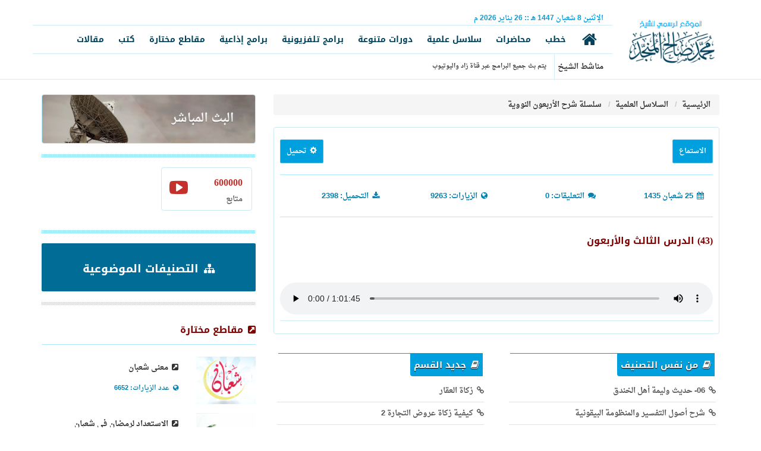

--- FILE ---
content_type: text/html; charset=UTF-8
request_url: https://almunajjid.com/scientific-series/lessons/776
body_size: 10029
content:
<html>
<head>
    <meta charset="utf-8">
    <meta http-equiv="X-UA-Compatible" content="IE=edge">
    <meta name="viewport" content="width=device-width, initial-scale=1">
    <meta name="description" content="الموقع الرسمي للشيخ محمد صالح المنجد يحوي جميع الدروس العلمية والمحاضرات والخطب والبرامج التلفزيونية للشيخ">
    <meta name="author" content="">
    <link rel="shortcut icon" href="/favicon.ico">
    <meta name="keywords" content="موقع الشيخ المنجد، المنجد، محمد صالح المنجد، الدعوة، محاضرات، دروس، دورات علمية، برامج تلفزيونية، مقاطع مختارة، كتب دعوية، الإسلام سؤال وجواب">
    <title>
            الموقع الرسمي للشيخ محمد صالح المنجد - (43) الدرس الثالث والأربعون
    </title>
    <meta property="og:image" content="/img/series.jpg">

    <link href="https://almunajjid.com/css/bootstrap-arabic.min.css" rel="stylesheet" type="text/css">
    <link href="https://almunajjid.com/css/ihover.min.css" rel="stylesheet" type="text/css">
    <link href="https://almunajjid.com/css/my-theme.css?v=3" rel="stylesheet" type="text/css">
    <link href="https://almunajjid.com/css/animate.css" rel="stylesheet" type="text/css">
    <link href="https://almunajjid.com/fonts/flaticon/flaticon.css" rel="stylesheet" type="text/css">
    <link href="https://almunajjid.com/fonts/font-awesome/css/font-awesome.css" rel="stylesheet" type="text/css">
    <link href="https://almunajjid.com/css/BootSideMenu.css" rel="stylesheet" type="text/css">
    <link href="https://almunajjid.com/css/news-ticker.css" rel="stylesheet" type="text/css">
    <link href="https://almunajjid.com/css/Al-Munajjid.css?v=1" rel="stylesheet" type="text/css">

        <!-- HTML5 Shim and Respond.js IE8 support of HTML5 elements and media queries -->
    <!-- WARNING: Respond.js doesn't work if you view the page via file:// -->
    <!--[if lt IE 9]>
    <script src="https://oss.maxcdn.com/libs/html5shiv/3.7.0/html5shiv.js"></script>
    <script src="https://oss.maxcdn.com/libs/respond.js/1.4.2/respond.min.js"></script>
    <![endif]-->

    <!-- Google Tag Manager -->
    <script>(function(w,d,s,l,i){w[l]=w[l]||[];w[l].push({'gtm.start':
    new Date().getTime(),event:'gtm.js'});var f=d.getElementsByTagName(s)[0],
    j=d.createElement(s),dl=l!='dataLayer'?'&l='+l:'';j.async=true;j.src=
    'https://www.googletagmanager.com/gtm.js?id='+i+dl;f.parentNode.insertBefore(j,f);
    })(window,document,'script','dataLayer','GTM-W7TJQ8C');</script>
    <!-- End Google Tag Manager -->

    <!-- Facebook Pixel Code -->
    <script>
      !function(f,b,e,v,n,t,s)
      {if(f.fbq)return;n=f.fbq=function(){n.callMethod?
        n.callMethod.apply(n,arguments):n.queue.push(arguments)};
        if(!f._fbq)f._fbq=n;n.push=n;n.loaded=!0;n.version='2.0';
        n.queue=[];t=b.createElement(e);t.async=!0;
        t.src=v;s=b.getElementsByTagName(e)[0];
        s.parentNode.insertBefore(t,s)}(window,document,'script',
        'https://connect.facebook.net/en_US/fbevents.js');
      fbq('init', '3042599999166777');
      fbq('track', 'PageView');
    </script>
    <!-- Hotjar Tracking Code for Almunajjid master -->
    <script>
        (function(h,o,t,j,a,r){
            h.hj=h.hj||function(){(h.hj.q=h.hj.q||[]).push(arguments)};
            h._hjSettings={hjid:3530070,hjsv:6};
            a=o.getElementsByTagName('head')[0];
            r=o.createElement('script');r.async=1;
            r.src=t+h._hjSettings.hjid+j+h._hjSettings.hjsv;
            a.appendChild(r);
        })(window,document,'https://static.hotjar.com/c/hotjar-','.js?sv=');
    </script>
    <noscript>
        <img height="1" width="1"
             src="https://www.facebook.com/tr?id=3042599999166777&ev=PageView
&noscript=1"/>
    </noscript>
    <!-- End Facebook Pixel Code -->
</head>
<body>

<!-- Google Tag Manager (noscript) -->
<noscript><iframe src="https://www.googletagmanager.com/ns.html?id=GTM-W7TJQ8C"
height="0" width="0" style="display:none;visibility:hidden"></iframe></noscript>
<!-- End Google Tag Manager (noscript) -->

<div id="wrapper">
    <div class="overlay"></div>
        <!-- Navigation -->
    <!-- Sidebar -->
    <nav class="navbar navbar-inverse navbar-fixed-top" id="sidebar-wrapper" role="navigation">
        <ul class="nav sidebar-nav">
            <!--<li class="sidebar-brand text-center"><a href="index.html" class="link"><img class="img-responsive center-block" src="img/logo2.png" ></a></li>-->
            <li class="visible-sm visible-xs pad-top10">
                <form method="get" action="/search">
                    <!-- <input type="text" class="form-control" name="key" id="key" placeholder="أدخل كلمة البحث"> -->
                </form>
            </li>
            <li>
                <a href="https://almunajjid.com">
                    الرئيسة
                </a>
            </li>
            <li>
                <a href="https://almunajjid.com/speeches">
                    خطب
                </a>
            </li>
            <li>
                <a href="https://almunajjid.com/lectures">
                    محاضرات
                </a>
            </li>
            <li>
                <a href="https://almunajjid.com/scientific-series">
                    سلاسل علمية
                </a>
            </li>
            <li>
                <a href="https://almunajjid.com/courses">
                    دورات متنوعة
                </a>
            </li>
            <li>
                <a href="https://almunajjid.com/tv-programs/series">
                    برامج تلفزيونية
                </a>
            </li>
            <li>
                <a href="https://almunajjid.com/radio-programs">
                    برامج إذاعية
                </a>
            </li>
            <li>
                <a href="https://almunajjid.com/selection">
                    مقاطع مختارة
                </a>
            </li>
            <li>
                <a href="https://almunajjid.com/books">
                    كتب
                </a>
            </li>
            <li>
                <a href="https://almunajjid.com/articles">
                    مقالات
                </a>
            </li>
        </ul>
    </nav>
    <!-- /#sidebar-wrapper -->
    <!-- Page Content -->
    <div id="page-content-wrapper" class="rtl">
        <section class="pad-bot0 pad-top15" style="border-bottom: 1px solid #cfedf9;">
            <div class="container">
                <div class="row pad-bot0 pad-top0">
                    <div class="col-md-2 pad-bot0 pad-top0 col-xs-10">
                        <a href="/" class="#">
                            <img class="img-responsive logo" src="/img/1.jpg">
                        </a>
                    </div>
                    <div class="visible-xs visible-sm col-xs-2">
                        <button type="button" class="hamburger is-closed pull-left" data-toggle="offcanvas">
                            <span class="hamb-top"></span>
                            <span class="hamb-middle"></span>
                            <span class="hamb-bottom"></span>
                        </button>
                    </div>
                    <div class="col-md-10 col-xs-9 pad-bot0 pad-top0 visible-md visible-lg">
                        <div class="row">
                            <div class="col-md-7 col-xs-7  pad-bot0 pad-top5" style="color:#00a0df; font-size: 12px;">
                                                                <span>الإثنين</span>
                                <span>8</span>
                                <span>شعبان</span>
                                <span>1447 هـ </span>
                                <span class="date-sep">::</span>
                                <span>26</span>
                                <span>يناير</span>
                                <span>2026 م </span>
                            </div>
                            <div class="col-md-5 col-xs-5 pad-bot0 pad-top0">




















                            </div>
                            <div class="col-md-12 pad-bot0 pad-top0"
                                 style="border-bottom:1px solid #cfedf9; border-top:1px solid #cfedf9">
                                <ul class="nav nav-pills">
    <li>
        <a href="https://almunajjid.com">
            <i class="fa fa-home"></i>
        </a>
    </li>
    <li>
        <a href="https://almunajjid.com/speeches">
            خطب
        </a>
    </li>
    <li>
        <a href="https://almunajjid.com/lectures">
            محاضرات
        </a>
    </li>
    <li>
        <a href="https://almunajjid.com/scientific-series">
            سلاسل علمية
        </a>
    </li>
    <li>
        <a href="https://almunajjid.com/courses">
            دورات متنوعة
        </a>
    </li>
    <li>
        <a href="https://almunajjid.com/tv-programs/series">
            برامج تلفزيونية
        </a>
    </li>
    <li>
        <a href="https://almunajjid.com/radio-programs">
            برامج إذاعية
        </a>
    </li>
    <li>
        <a href="https://almunajjid.com/selection">
            مقاطع مختارة
        </a>
    </li>
    <li>
        <a href="https://almunajjid.com/books">
            كتب
        </a>
    </li>
    <li>
        <a href="https://almunajjid.com/articles">
            مقالات
        </a>
    </li>
</ul>
                            </div>

                            <div class="col-md-10 col-xs-10 text-right pad-top5 pad-bot5">
    <div class="btn-group">
       <span style="border-left:1px solid #cfedf9; padding-top:10px; padding-bottom:10px; padding-left: 5px">
           مناشط الشيخ
       </span>
    </div>

    <div class="btn-group mar-rig10">
        <ul id="ticker">
                            <li>يتم بث جميع البرامج عبر قناة زاد واليوتيوب</li>
                    </ul>
    </div>

</div>



                        </div>
                    </div>
                </div>
            </div>
        </section>

        <div id="content">
            <!--end stiky navbar--> <!-- Begin page content -->
    <div class="container">
        <div class="row margin-10top">
            <div class="col-md-12">

                <div class="clearfix"><br></div>

                <div class="row">
                    <div class="col-md-8">
                        <div class="row no-gutter3">
                            <div class="col-md-12 col-xs-12">

                                <ol class="breadcrumb text-right">
    <li>
        <a href="https://almunajjid.com" data-original-title="الرئيسية" title="الرئيسية">
            الرئيسية
        </a>
    </li>
            <li class="">
            <a href="https://almunajjid.com/scientific-series"
               data-original-title="السلاسل العلمية"
               title="السلاسل العلمية">
                السلاسل العلمية
            </a>
        </li>
            <li class="active">
            <a href="https://almunajjid.com/scientific-series/166/lessons"
               data-original-title="سلسلة شرح الأربعون النووية"
               title="سلسلة شرح الأربعون النووية">
                سلسلة شرح الأربعون النووية
            </a>
        </li>
    </ol>

                                <div class="panel panel-default">
                                    <div class="panel-body">
                                        <div class="page-header">
                                            <div class="pull-right">
                                                                                                    <span class="btn btn-sm btn-info btn-theme  aid-player"
                                                          role="button">
                                                        الاستماع
                                                    </span>
                                                
                                                                                            </div>

                                            <div class="dropdown pull-left">
                                                <a href="#"
   class="dropdown-toggle btn btn-info btn-theme btn-sm pull-left"
   data-toggle="dropdown">
    <i class="glyphicon glyphicon-cog"></i>
    تحميل
</a>

<ul class="dropdown-menu" role="menu" aria-labelledby="dLabel">
            <li>
            <a href="https://almunajjid.com/download/10544" target="_blank" download="40-nawawyah043.mp3">

                                    <i class="fa fa fa-headphones "></i>
                    تحميل ملف صوتي
                            </a>
        </li>
    </ul>
                                            </div>
                                            <p class="clearfix"></p>
                                        </div>

                                        <div class="text-right row color_00a page-header">
                                            <div class="col-lg-3 col-xs-5 text-blue">
                                                <span>
                                                    <i class="fa fa-calendar"></i>
                                                    25 شعبان  1435
                                                </span>
                                            </div>
                                            <div class="col-lg-3 col-xs-7 text-blue">
                                                <span>
                                                    <i class="fa fa-comments"></i>
                                                    التعليقات:

                                                    0
                                                </span>
                                            </div>

                                            <div class="col-lg-3 col-xs-6 text-blue">
                                                <span>
                                                    <i class="fa fa-globe"></i>
                                                    الزيارات:

                                                    9263
                                                </span>
                                            </div>
                                            <div class="col-lg-3 col-xs-6 text-blue">
                                                <span>
                                                    <i class="fa fa-download"></i>
                                                    التحميل:

                                                    2398
                                                </span>
                                            </div>

                                            <p class="clearfix"></p>
                                        </div>
                                        <div class="row">
                                            <div class="col-sm-6">
                                                <h1 id="item-num" class="h4 text-justify" num="776">
                                                    (43) الدرس الثالث والأربعون
                                                </h1>
                                            </div>
                                            <div class="col-sm-6">
                                                <p></p>
                                                <!-- AddThis Button BEGIN -->
                                                <div class="addthis_toolbox addthis_default_style">
                                                    <a class="addthis_button_preferred_1"></a>
                                                    <a class="addthis_button_preferred_2"></a>
                                                    <a class="addthis_button_preferred_3"></a>
                                                    <a class="addthis_button_preferred_4"></a>
                                                    <a class="addthis_button_compact"></a>
                                                    <a class="addthis_counter addthis_bubble_style"></a>
                                                </div>
                                                <!-- AddThis Button END -->
                                            </div>
                                        </div>
                                        <div class="col-lg-12">
                                            <div class=" col-sm-offset-1 col-sm-10">
                                                <p></p>
                                                                                                <p style="margin-top: 50px"></p>
                                            </div>
                                        </div>
                                        <div class="clearfix"></div>
                                                                                    <audio id="audio-player"
       controls
        autoplay >
    <source src="https://files.zadapps.info/almunajjid.com/attachment/slasel/40-nawawyah/40-nawawyah043.mp3">
</audio>

<hr>

                                        
                                        <div class="col-lg-12">
                                            

                                            

                                                                                    </div>
                                    </div>
                                </div>
                            </div>

                            
                                                            <div class="col-sm-6 col-xs-6">
                                    <div class="panel-heading">
                                        <h3 class="panel-title">
                                            <a href="#">
                                                <i class="fa fa-book"></i>
                                                من نفس التصنيف
                                            </a>
                                        </h3>
                                    </div>

                                    <div class="list-group more-last-link">
                                        <a href="https://almunajjid.com/courses/lessons/259"
       class="list-group-item">
        <i class="fa fa-link"></i>
        06- حديث وليمة أهل الخندق
    </a>
    <a href="https://almunajjid.com/lectures/lessons/308"
       class="list-group-item">
        <i class="fa fa-link"></i>
        شرح أصول التفسير والمنظومة البيقونية
    </a>
    <a href="https://almunajjid.com/scientific-series/lessons/747"
       class="list-group-item">
        <i class="fa fa-link"></i>
        (14) الدرس الرابع عشر
    </a>
    <a href="https://almunajjid.com/scientific-series/lessons/750"
       class="list-group-item">
        <i class="fa fa-link"></i>
        (17) الدرس السابع عشر
    </a>
    <a href="https://almunajjid.com/lectures/lessons/269"
       class="list-group-item">
        <i class="fa fa-link"></i>
        الآثار السيئة للأحاديث الضعيفة والموضوعة 2
    </a>

                                    </div>
                                </div>
                                                <!-- /.col-md-6 -->

                            <div class="col-sm-6 col-xs-6">
                                <div class="panel-heading">
                                    <h3 class="panel-title"><a><i class="fa fa-book"></i> جديد القسم </a></h3>
                                </div>
                                <div class="list-group more-last-link">
                                    <a href="https://almunajjid.com/scientific-series/lessons/791"
       class="list-group-item">
        <i class="fa fa-link"></i>
        زكاة العقار
    </a>
    <a href="https://almunajjid.com/scientific-series/lessons/790"
       class="list-group-item">
        <i class="fa fa-link"></i>
        كيفية زكاة عروض التجارة 2 
    </a>
    <a href="https://almunajjid.com/scientific-series/lessons/789"
       class="list-group-item">
        <i class="fa fa-link"></i>
        كيفية زكاة عروض التجارة 1 
    </a>
    <a href="https://almunajjid.com/scientific-series/lessons/788"
       class="list-group-item">
        <i class="fa fa-link"></i>
        نصاب عروض التجارة 2 
    </a>
    <a href="https://almunajjid.com/scientific-series/lessons/787"
       class="list-group-item">
        <i class="fa fa-link"></i>
         نصاب عروض التجارة  1
    </a>
                                </div>
                            </div>

                            <!-- /.col-md-12 -->
                            <div class="col-sm-12 col-xs-12">
                                <div class="panel-heading">
                                    <h3 class="panel-title">
                                        <a id="add-comment">
                                            <i class="fa fa-comment"></i>
                                            أضف تعليقا
                                        </a>
                                    </h3>
                                </div>
                                <div class="panel-body">
                                    <ul class="media-list">
    </ul>


                                    <form role="form" id="comment_form">
                                        <input type="hidden" name="_token" value="3IzbnDolnYPl0yt5f83eDPSBh655LLLjbrEsyQDU">
                                        <input type="hidden" id="post_id" value="6689"
                                               name="post_id">
                                        <div class="row form-group">
                                            <div class="col-xs-7">
                                                <input type="text" class="form-control" id="name" name="name"
                                                       placeholder="الاسم" required>
                                            </div>
                                        </div>
                                        <div class="row form-group">
                                            <div class="col-xs-7">
                                                <input type="email" class="form-control" id="email"
                                                       name="email" placeholder="الإيميل" required>
                                            </div>
                                        </div>

                                        <div class="row form-group">
                                            <div class="col-xs-7">
                                                <select class="form-control" id="gender" required="required" name="gender"><option selected="selected" value="">الجنس</option><option value="male">ذكر</option><option value="female">أنثى</option></select>
                                            </div>
                                        </div>

                                        <div class="row form-group">
                                            <div class="col-xs-7">
                                                <select class="form-control select2" style="width:100%;" data-placeholder="الدولة" data-allow-clear="true" name="country"><option selected="selected" value="">الدولة</option><option value="ET">أثيوبيا</option><option value="AZ">أذربيجان</option><option value="AM">أرمينيا</option><option value="AW">أروبا</option><option value="ER">إريتريا</option><option value="ES">إسبانيا</option><option value="AU">أستراليا</option><option value="EE">استونيا</option><option value="AF">أفغانستان</option><option value="IO">إقليم المحيط الهندي البريطاني</option><option value="RU">الاتحاد الروسي</option><option value="TF">الأراضي الفرنسية الجنوبية والقارة القطبية الجنوبية</option><option value="AR">الأرجنتين</option><option value="JO">الأردن</option><option value="EC">الإكوادور</option><option value="AE">الإمارات العربية المتحدة</option><option value="AL">ألبانيا</option><option value="BH">البحرين</option><option value="BR">البرازيل</option><option value="PT">البرتغال</option><option value="BA">البوسنة والهرسك</option><option value="GA">الجابون</option><option value="ME">الجبل الأسود</option><option value="DZ">الجزائر</option><option value="CZ">الجمهورية التشيكية</option><option value="DK">الدنمرك</option><option value="CV">الرأس الأخضر</option><option value="SV">السلفادور</option><option value="SN">السنغال</option><option value="SD">السودان</option><option value="SE">السويد</option><option value="EH">الصحراء الغربية</option><option value="SO">الصومال</option><option value="CN">الصين</option><option value="IQ">العراق</option><option value="PH">الفلبين</option><option value="AQ">القارة القطبية الجنوبية</option><option value="CM">الكاميرون</option><option value="VA">الكرسي الرسولي (الفاتيكان)</option><option value="KW">الكويت</option><option value="MQ">المارتينيك</option><option value="DE">ألمانيا</option><option value="HU">المجر</option><option value="MX">المكسيك</option><option value="SA">المملكة العربية السعودية</option><option value="UK">المملكة المتحدة</option><option value="NO">النرويج</option><option value="AT">النمسا</option><option value="NE">النيجر</option><option value="JP">اليابان</option><option value="YE">اليمن</option><option value="GR">اليونان</option><option value="AG">انتيغوا وبربودا</option><option value="AO">أنجولا</option><option value="AD">أندورا</option><option value="ID">إندونيسيا</option><option value="AI">أنغيلا</option><option value="UY">أوروجواي</option><option value="UZ">أوزبكستان</option><option value="UG">أوغندا</option><option value="UA">أوكرانيا</option><option value="IR">إيران</option><option value="IE">ايرلندا</option><option value="IS">أيسلندا</option><option value="IT">إيطاليا</option><option value="PG">بابوا غينيا الجديدة</option><option value="PY">باراغواي</option><option value="PK">باكستان</option><option value="PW">بالاو</option><option value="BB">بربادوس</option><option value="BM">برمودا</option><option value="BN">بروناي دار السلام</option><option value="BE">بلجيكا</option><option value="BG">بلغاريا</option><option value="BZ">بليز</option><option value="BD">بنغلاديش</option><option value="PA">بنما</option><option value="BJ">بنين</option><option value="BT">بوتان</option><option value="BW">بوتسوانا</option><option value="BF">بوركينا فاسو</option><option value="MM">بورما</option><option value="BI">بوروندي</option><option value="PL">بولندا</option><option value="BO">بوليفيا</option><option value="PF">بولينيزيا الفرنسية</option><option value="BQ">بونير</option><option value="PR">بويرتو ريكو</option><option value="PE">بيرو</option><option value="TH">تايلاند</option><option value="TW">تايوان</option><option value="TM">تركمانستان</option><option value="TR">تركيا</option><option value="TT">ترينيداد وتوباجو</option><option value="TD">تشاد</option><option value="CL">تشيلي</option><option value="TZ">تنزانيا</option><option value="TG">توجو</option><option value="TV">توفالو</option><option value="TK">توكيلاو</option><option value="TO">تونجا</option><option value="TN">تونس</option><option value="TL">تيمور الشرقية</option><option value="JM">جامايكا</option><option value="GM">جامبيا</option><option value="GI">جبل طارق</option><option value="GD">جرينادا</option><option value="GL">جرينلند</option><option value="AN">جزر الانتيل الهولندية</option><option value="BS">جزر البهاما</option><option value="KM">جزر القمر</option><option value="MV">جزر المالديف</option><option value="UM">جزر الولايات المتحدة البعيدة الصغيرة</option><option value="PN">جزر بيتكيرن</option><option value="TC">جزر تركس وكايكوس</option><option value="SB">جزر سليمان</option><option value="FO">جزر فارو</option><option value="FK">جزر فوكلاند (مالفيناس)</option><option value="VI">جزر فيرجن</option><option value="VG">جزر فيرجن البريطانية</option><option value="KY">جزر كايمان</option><option value="CK">جزر كوك</option><option value="CC">جزر كوكوس (كيلينغ)</option><option value="MH">جزر مارشال</option><option value="MP">جزر ماريانا الشمالية</option><option value="IM">جزيرة آيل أوف مان</option><option value="BV">جزيرة بوفيت</option><option value="CX">جزيرة كريسماس</option><option value="YT">جزيرة مايوت</option><option value="NF">جزيرة نورفولك</option><option value="HM">جزيرة هيرد وجزر ماكدونالد</option><option value="CF">جمهورية أفريقيا الوسطى</option><option value="DO">جمهورية الدومينيكان</option><option value="CG">جمهورية الكونغو</option><option value="CD">جمهورية الكونغو الديمقراطية</option><option value="ZA">جنوب أفريقيا</option><option value="SS">جنوب السودان</option><option value="GT">جواتيمالا</option><option value="GP">جواديلوب</option><option value="GU">جوام</option><option value="GE">جورجيا</option><option value="GS">جورجيا الجنوبية وجزر ساندويتش الجنوبية</option><option value="GF">جيانا الفرنسية</option><option value="DJ">جيبوتي</option><option value="JE">جيرسي</option><option value="GG">جيرنسي</option><option value="DM">دومينيكا</option><option value="RW">رواندا</option><option value="BY">روسيا البيضاء</option><option value="RO">رومانيا</option><option value="RE">رينيون</option><option value="ZM">زامبيا</option><option value="ZW">زيمبابوي</option><option value="WS">ساموا</option><option value="AS">ساموا الأمريكية</option><option value="PM">سان بيار وميكلون</option><option value="SM">سان مارينو</option><option value="BL">سانت بارتيليمي</option><option value="ST">سانت تومي وبرينسبل</option><option value="VC">سانت فنسنت وغرينادين</option><option value="KN">سانت كيتس ونيفيس</option><option value="LC">سانت لوسيا</option><option value="MF">سانت مارتن</option><option value="SH">سانت هيلانة</option><option value="LK">سريلانكا</option><option value="SJ">سفالبارد</option><option value="OM">سلطنة عمان</option><option value="SK">سلوفاكيا</option><option value="SI">سلوفينيا</option><option value="SG">سنغافورة</option><option value="SZ">سوازيلاند</option><option value="SY">سوريا</option><option value="SR">سورينام</option><option value="CH">سويسرا</option><option value="SL">سيراليون</option><option value="SC">سيشيل</option><option value="SX">سينت مارتن</option><option value="RS">صربيا</option><option value="TJ">طاجيكستان</option><option value="GH">غانا</option><option value="GY">غيانا</option><option value="GN">غينيا</option><option value="GQ">غينيا الاستوائية</option><option value="GW">غينيا بيساو</option><option value="VU">فانواتو</option><option value="FR">فرنسا</option><option value="PS">فلسطين</option><option value="VE">فنزويلا</option><option value="FI">فنلندا</option><option value="VN">فيتنام</option><option value="FJ">فيجي</option><option value="CY">قبرص</option><option value="QA">قطر</option><option value="KG">قيرغيزستان</option><option value="KZ">كازاخستان</option><option value="NC">كاليدونيا الجديدة</option><option value="HR">كرواتيا</option><option value="KH">كمبوديا</option><option value="CA">كندا</option><option value="CI">كوت ديفوار</option><option value="CW">كوراكاو</option><option value="KR">كوريا الجنوبية</option><option value="KP">كوريا الشمالية</option><option value="CR">كوستاريكا</option><option value="KV">كوسوفو</option><option value="CO">كولومبيا</option><option value="KI">كيريباتي</option><option value="KE">كينيا</option><option value="LV">لاتفيا</option><option value="LA">لاوس</option><option value="LB">لبنان</option><option value="LU">لوكسمبورغ</option><option value="LR">ليبيريا</option><option value="LT">ليتوانيا</option><option value="LI">ليختنشتاين</option><option value="LS">ليسوتو</option><option value="MO">ماكاو</option><option value="MW">مالاوي</option><option value="MT">مالطا</option><option value="ML">مالي</option><option value="MY">ماليزيا</option><option value="MG">مدغشقر</option><option value="EG">مصر</option><option value="MA">المغرب</option><option value="MK">مقدونيا</option><option value="MN">منغوليا</option><option value="MR">موريتانيا</option><option value="MU">موريشيوس</option><option value="MZ">موزمبيق</option><option value="MD">مولدوفيا</option><option value="MC">موناكو</option><option value="MS">مونتسيرات</option><option value="NA">ناميبيا</option><option value="NR">ناورو</option><option value="NP">نيبال</option><option value="NG">نيجيريا</option><option value="NI">نيكاراغوا</option><option value="NZ">نيوزيلندا</option><option value="NU">نيوي</option><option value="HT">هايتي</option><option value="HN">هندوراس</option><option value="NL">هولندا</option><option value="HK">هونج كونج</option><option value="WF">واليس وفوتونا</option><option value="FM">ولايات ميكرونيزيا الموحدة</option><option value="LY">ليبيا</option><option value="CU">كوبا</option><option value="IN">الهند</option><option value="GB">بريطانيا العظمى</option><option value="US">الولايات الأمريكية المتحدة</option><option value="CT">Canton and Enderbury Islands</option><option value="NQ">Dronning Maud Land</option><option value="DD">East Germany</option><option value="FQ">French Southern and Antarctic Territories</option><option value="JT">Johnston Island</option><option value="FX">Metropolitan France</option><option value="MI">Midway Islands</option><option value="NT">Neutral Zone</option><option value="VD">North Vietnam</option><option value="PC">Pacific Islands Trust Territory</option><option value="PZ">Panama Canal Zone</option><option value="YD">People&#039;s Democratic Republic of Yemen</option><option value="CS">Serbia and Montenegro</option><option value="PU">U.S. Miscellaneous Pacific Islands</option><option value="SU">Union of Soviet Socialist Republics</option><option value="WK">Wake Island</option><option value="AX">Åland Islands</option></select>
                                            </div>
                                        </div>

                                        <div class="row form-group">
                                            <div class="col-xs-12">
                                            <textarea name="comment" id="comment" class="form-control"
                                                      placeholder="التعليق" required></textarea>
                                            </div>
                                        </div>

                                        <div class="row form-group">
                                            <div class="col-xs-12">
                                                <button class="btn btn-success pull-left">
                                                    إرسال
                                                </button>
                                            </div>
                                        </div>
                                    </form>

                                    <div id="comments_area"></div>
                                </div>
                            </div>


                        </div>
                    </div>

                    <div class="col-md-4">
    <div class="row">
        <div class="col-md-12 col-xs-12">
            <a href="/live">
                <img class="img-thumbnail img-responsive" src="/img/live.jpg"/>
            </a>
        </div>
        <div class="col-md-12 col-xs-12 clearfix">
            <div class="separator"></div>
        </div>

        
        
                    <div class="col-md-6 col-xs-6 clearfix mar-bot15">
                <a target="_blank" href="https://www.youtube.com/channel/UCEtzpou7x4iq1r8PxSAcZxQ"
                   class="list-group-item list-group-item-f youtube">
                    <h3 class="pull-right">
                        <i class="fa fa-s fa-2x fa-youtube-play"></i>
                    </h3>
                    <h4 class="list-group-item-heading count" rel="600000">
                        600000
                    </h4>
                    <p class="list-group-item-text">متابع</p>
                </a>
            </div>
        
        

        <div class="col-md-12 col-xs-12 clearfix">
            <div class="separator"></div>
        </div>

        <div class="col-md-12 col-xs-12 clearfix">
            <a href="https://almunajjid.com/categories"
               class="btn btn-theme img-rounded btn-long"
               style="background:#016D97; padding: 23px">
                <h2 class="text-white fa-lg">
                    <strong>
                        <i class="fa fa-sitemap"></i>
                        التصنيفات الموضوعية
                    </strong>
                </h2>
            </a>
        </div>

        <div class="col-md-12 col-xs-12 clearfix">
            <div class="separator"></div>
        </div>

        <div class="col-md-12 col-xs-12 clearfix">
            <a href="https://almunajjid.com/selection">
                <h4 class="page-header">
                    <strong>
                        <i class="fa fa-external-link-square"></i>
                        مقاطع مختارة
                    </strong>
                </h4>
            </a>
        </div>

                                <div class="col-md-4 col-xs-12 clearfix">
                <a>
                    <img class="img-responsive center-block" style="width: 100%" src="https://files.zadapps.info/almunajjid.com/attachment/selection/manaa-shaban.jpg"/>
                </a>
            </div>

            <div class="col-md-8 col-xs-12">
                <p class="pad-top5">
                    <a href="https://almunajjid.com/selection/lessons/748">
                        <i class="fa fa-external-link-square"></i>
                        معنى شعبان

                    </a>
                </p>
                <small class="pull-right text-blue">
                    <i class="fa fa-globe"></i>
                    عدد الزيارات:

                    6652
                </small>
            </div>

            <div class="clearfix pad-bot15"></div>
                                <div class="col-md-4 col-xs-12 clearfix">
                <a>
                    <img class="img-responsive center-block" style="width: 100%" src="https://files.zadapps.info/almunajjid.com/tajdid-neyat-alsawm.jpeg"/>
                </a>
            </div>

            <div class="col-md-8 col-xs-12">
                <p class="pad-top5">
                    <a href="https://almunajjid.com/selection/lessons/749">
                        <i class="fa fa-external-link-square"></i>
                        الاستعداد لرمضان في شعبان

                    </a>
                </p>
                <small class="pull-right text-blue">
                    <i class="fa fa-globe"></i>
                    عدد الزيارات:

                    2713
                </small>
            </div>

            <div class="clearfix pad-bot15"></div>
                                <div class="col-md-4 col-xs-12 clearfix">
                <a>
                    <img class="img-responsive center-block" style="width: 100%" src="https://files.zadapps.info/almunajjid.com/attachment/selection/khosoosiyat.jpg"/>
                </a>
            </div>

            <div class="col-md-8 col-xs-12">
                <p class="pad-top5">
                    <a href="https://almunajjid.com/selection/lessons/747">
                        <i class="fa fa-external-link-square"></i>
                        خصوصيات شهر شعبان

                    </a>
                </p>
                <small class="pull-right text-blue">
                    <i class="fa fa-globe"></i>
                    عدد الزيارات:

                    7398
                </small>
            </div>

            <div class="clearfix pad-bot15"></div>
            </div>
    <div class="row">
        <div class="col-md-12 col-xs-12 clearfix">
            <div class="separator"></div>
        </div>

        <div class="col-md-12 clearfix">
            <h4 class="page-header">
                <strong>
                    <i class="fa fa-external-link-square"></i>
                    مواقع أخرى
                </strong>
            </h4>
        </div>

        <div id="header-b">
                            <a class="img-responsive thumbnail pull-left text-left" href="https://islamqa.info">
                    <img src="https://files.zadapps.info/almunajjid.com/attachment/ba/1ad.jpg">
                </a>
                            <a class="img-responsive thumbnail pull-left text-left" href="http://zad.tv/">
                    <img src="https://files.zadapps.info/almunajjid.com/attachment/ba/4ad.jpg">
                </a>
                    </div>

        <div class="col-md-12 col-xs-12 clearfix">
            <div class="separator"></div>
        </div>
        
    </div>
</div>
                </div>
            </div>
        </div>
    </div>
    <!--end page content-->
    </div><!-- content -->

    <!--============ start Footer ========-->
        <footer class="clearfix">
            <div class="container footer">
                <div class="row">
                    <div class="col-md-7 col-xs-12 center">
                        <p class="text-white center">
                            جميع الحقوق محفوظة لموقع الشيخ محمد صالح المنجد / مجموعة زاد
                            2026
                        </p>
                    </div>
                    <div class="col-md-5 col-xs-12 top-left-menu pull-left ltr center pad-top5">
                                                                                                            <a target="_blank"
                               href="https://www.facebook.com/almunajjid"
                               class="btn btn-md btn-social-icon btn-facebook"
                               data-toggle="tooltip"
                               data-placement="right"
                               data-original-title="facebook">
                                <i class="fa fa-facebook"></i>
                            </a>
                                                                                                            <a target="_blank"
                               href="https://twitter.com/almonajjid"
                               class="btn btn-md btn-social-icon btn-twitter"
                               data-toggle="tooltip"
                               data-placement="right"
                               data-original-title="twitter">
                                <i class="fa fa-twitter"></i>
                            </a>
                                                                                                                                                                                                    <a target="_blank"
                               href="https://www.youtube.com/channel/UCEtzpou7x4iq1r8PxSAcZxQ"
                               class="btn btn-md btn-social-icon btn-youtube"
                               data-toggle="tooltip"
                               data-placement="right"
                               data-original-title="youtube">
                                <i class="fa fa-youtube"></i>
                            </a>
                                                                                                            <a target="_blank"
                               href="https://soundcloud.com/almunajjid"
                               class="btn btn-md btn-social-icon btn-soundcloud"
                               data-toggle="tooltip"
                               data-placement="right"
                               data-original-title="soundcloud">
                                <i class="fa fa-soundcloud"></i>
                            </a>
                                                                                                                                                                                                    <a target="_blank"
                               href="https://instagram.com/almunajjid"
                               class="btn btn-md btn-social-icon btn-instagram"
                               data-toggle="tooltip"
                               data-placement="right"
                               data-original-title="instagram">
                                <i class="fa fa-instagram"></i>
                            </a>
                                            </div>
                </div>
            </div>
        </footer>
        <!--============ End Footer ========-->
    </div>
</div>
<!-- /#wrapper -->

<script type="text/javascript" src="https://almunajjid.com/js/jquery-1.11.0.js"></script>
<script type="text/javascript" src="https://almunajjid.com/js/jquery.min.js"></script>
<script type="text/javascript" src="https://almunajjid.com/js/analytics.js"></script>
<script type="text/javascript" src="https://almunajjid.com/js/jquery-2.js"></script>
<script type="text/javascript" src="https://almunajjid.com/js/jscroller2-1.61.js"></script>
<script type="text/javascript" src="https://almunajjid.com/js/ekko-lightbox.js"></script>
<script type="text/javascript" src="https://almunajjid.com/js/bootstrap.min.js"></script>
<script type="text/javascript" src="https://almunajjid.com/js/Al-Munajjid.js"></script>
<script type="text/javascript" src="https://almunajjid.com/js/jquery-migrate-1.2.1.min.js"></script>
<script type="text/javascript" src="https://almunajjid.com/js/jquery.flexslider.js"></script>
<script type="text/javascript" src="https://almunajjid.com/js/qtip.js"></script>
<script type="text/javascript" src="https://almunajjid.com/js/owl.carousel.js"></script>
<script type="text/javascript" src="https://almunajjid.com/js/tickerme.js"></script>
<script type="text/javascript" src="https://almunajjid.com/js/main.js"></script>

        <script type="text/javascript">var addthis_config = {"data_track_addressbar": false};</script>
    <script type="text/javascript"
            src="//s7.addthis.com/js/300/addthis_widget.js#pubid=ra-521af7e2601312eb"></script>

    <script>
        $(document).ready(function () {
            $(document).on('submit', '#comment_form', function (e) {
                e.preventDefault();
                var data = {};
                $.each($('#comment_form').serializeArray(), function (i, v) {
                    data[v.name] = v.value;
                });

                $.ajax({
                    type: 'POST',
                    url: 'https://almunajjid.com/api/v2/forms/comment',
                    data: data,
                    success: function (data) {
                        $('#comment_form').html('تم استلام تعليقك وسنقوم بنشره بعد مراجعته');
                    }
                });
            });
        })
    </script>
        <script>
      yii = {
        urls: {
          base: 'https://almunajjid.com'
        }
      };
    </script>

<script type="text/javascript">
  $(function () {
    $('#ticker').tickerme();
  });
</script>
<script type="text/javascript">
  $(document).ready(function ($) {
    // delegate calls to data-toggle="lightbox"
    $(document).delegate('*[data-toggle="lightbox"]', 'click', function (event) {
      event.preventDefault();
      return $(this).ekkoLightbox({
        onShown: function () {
          if (window.console) {
            return console.log('Checking our the events huh?');
          }
        },
        onNavigate: function (direction, itemIndex) {
          if (window.console) {
            return console.log('Navigating ' + direction + '. Current item: ' + itemIndex);
          }
        }
      });
    });

    //Programatically call
    $('#open-image').click(function (e) {
      e.preventDefault();
      $(this).ekkoLightbox();
    });
    $('#open-youtube').click(function (e) {
      e.preventDefault();
      $(this).ekkoLightbox();
    });

  });
</script>
<script defer src="https://static.cloudflareinsights.com/beacon.min.js/vcd15cbe7772f49c399c6a5babf22c1241717689176015" integrity="sha512-ZpsOmlRQV6y907TI0dKBHq9Md29nnaEIPlkf84rnaERnq6zvWvPUqr2ft8M1aS28oN72PdrCzSjY4U6VaAw1EQ==" data-cf-beacon='{"version":"2024.11.0","token":"00775764d5964156b1e73eaee30f6e0e","r":1,"server_timing":{"name":{"cfCacheStatus":true,"cfEdge":true,"cfExtPri":true,"cfL4":true,"cfOrigin":true,"cfSpeedBrain":true},"location_startswith":null}}' crossorigin="anonymous"></script>
</body>
</html>
